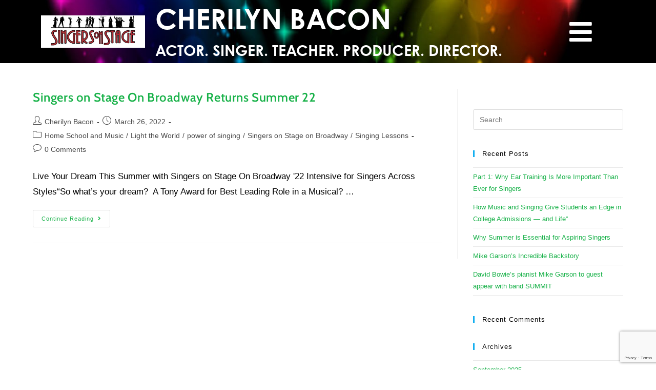

--- FILE ---
content_type: text/html; charset=utf-8
request_url: https://www.google.com/recaptcha/api2/anchor?ar=1&k=6Le-liIfAAAAAB_LLGn2UPS4HuR4cvt8MbjdU2vz&co=aHR0cHM6Ly9jaGVyaWx5bmJhY29uLmNvbTo0NDM.&hl=en&type=v3&v=7gg7H51Q-naNfhmCP3_R47ho&size=invisible&badge=bottomright&sa=Form&anchor-ms=20000&execute-ms=30000&cb=5xahzhoy1gt
body_size: 48212
content:
<!DOCTYPE HTML><html dir="ltr" lang="en"><head><meta http-equiv="Content-Type" content="text/html; charset=UTF-8">
<meta http-equiv="X-UA-Compatible" content="IE=edge">
<title>reCAPTCHA</title>
<style type="text/css">
/* cyrillic-ext */
@font-face {
  font-family: 'Roboto';
  font-style: normal;
  font-weight: 400;
  font-stretch: 100%;
  src: url(//fonts.gstatic.com/s/roboto/v48/KFO7CnqEu92Fr1ME7kSn66aGLdTylUAMa3GUBHMdazTgWw.woff2) format('woff2');
  unicode-range: U+0460-052F, U+1C80-1C8A, U+20B4, U+2DE0-2DFF, U+A640-A69F, U+FE2E-FE2F;
}
/* cyrillic */
@font-face {
  font-family: 'Roboto';
  font-style: normal;
  font-weight: 400;
  font-stretch: 100%;
  src: url(//fonts.gstatic.com/s/roboto/v48/KFO7CnqEu92Fr1ME7kSn66aGLdTylUAMa3iUBHMdazTgWw.woff2) format('woff2');
  unicode-range: U+0301, U+0400-045F, U+0490-0491, U+04B0-04B1, U+2116;
}
/* greek-ext */
@font-face {
  font-family: 'Roboto';
  font-style: normal;
  font-weight: 400;
  font-stretch: 100%;
  src: url(//fonts.gstatic.com/s/roboto/v48/KFO7CnqEu92Fr1ME7kSn66aGLdTylUAMa3CUBHMdazTgWw.woff2) format('woff2');
  unicode-range: U+1F00-1FFF;
}
/* greek */
@font-face {
  font-family: 'Roboto';
  font-style: normal;
  font-weight: 400;
  font-stretch: 100%;
  src: url(//fonts.gstatic.com/s/roboto/v48/KFO7CnqEu92Fr1ME7kSn66aGLdTylUAMa3-UBHMdazTgWw.woff2) format('woff2');
  unicode-range: U+0370-0377, U+037A-037F, U+0384-038A, U+038C, U+038E-03A1, U+03A3-03FF;
}
/* math */
@font-face {
  font-family: 'Roboto';
  font-style: normal;
  font-weight: 400;
  font-stretch: 100%;
  src: url(//fonts.gstatic.com/s/roboto/v48/KFO7CnqEu92Fr1ME7kSn66aGLdTylUAMawCUBHMdazTgWw.woff2) format('woff2');
  unicode-range: U+0302-0303, U+0305, U+0307-0308, U+0310, U+0312, U+0315, U+031A, U+0326-0327, U+032C, U+032F-0330, U+0332-0333, U+0338, U+033A, U+0346, U+034D, U+0391-03A1, U+03A3-03A9, U+03B1-03C9, U+03D1, U+03D5-03D6, U+03F0-03F1, U+03F4-03F5, U+2016-2017, U+2034-2038, U+203C, U+2040, U+2043, U+2047, U+2050, U+2057, U+205F, U+2070-2071, U+2074-208E, U+2090-209C, U+20D0-20DC, U+20E1, U+20E5-20EF, U+2100-2112, U+2114-2115, U+2117-2121, U+2123-214F, U+2190, U+2192, U+2194-21AE, U+21B0-21E5, U+21F1-21F2, U+21F4-2211, U+2213-2214, U+2216-22FF, U+2308-230B, U+2310, U+2319, U+231C-2321, U+2336-237A, U+237C, U+2395, U+239B-23B7, U+23D0, U+23DC-23E1, U+2474-2475, U+25AF, U+25B3, U+25B7, U+25BD, U+25C1, U+25CA, U+25CC, U+25FB, U+266D-266F, U+27C0-27FF, U+2900-2AFF, U+2B0E-2B11, U+2B30-2B4C, U+2BFE, U+3030, U+FF5B, U+FF5D, U+1D400-1D7FF, U+1EE00-1EEFF;
}
/* symbols */
@font-face {
  font-family: 'Roboto';
  font-style: normal;
  font-weight: 400;
  font-stretch: 100%;
  src: url(//fonts.gstatic.com/s/roboto/v48/KFO7CnqEu92Fr1ME7kSn66aGLdTylUAMaxKUBHMdazTgWw.woff2) format('woff2');
  unicode-range: U+0001-000C, U+000E-001F, U+007F-009F, U+20DD-20E0, U+20E2-20E4, U+2150-218F, U+2190, U+2192, U+2194-2199, U+21AF, U+21E6-21F0, U+21F3, U+2218-2219, U+2299, U+22C4-22C6, U+2300-243F, U+2440-244A, U+2460-24FF, U+25A0-27BF, U+2800-28FF, U+2921-2922, U+2981, U+29BF, U+29EB, U+2B00-2BFF, U+4DC0-4DFF, U+FFF9-FFFB, U+10140-1018E, U+10190-1019C, U+101A0, U+101D0-101FD, U+102E0-102FB, U+10E60-10E7E, U+1D2C0-1D2D3, U+1D2E0-1D37F, U+1F000-1F0FF, U+1F100-1F1AD, U+1F1E6-1F1FF, U+1F30D-1F30F, U+1F315, U+1F31C, U+1F31E, U+1F320-1F32C, U+1F336, U+1F378, U+1F37D, U+1F382, U+1F393-1F39F, U+1F3A7-1F3A8, U+1F3AC-1F3AF, U+1F3C2, U+1F3C4-1F3C6, U+1F3CA-1F3CE, U+1F3D4-1F3E0, U+1F3ED, U+1F3F1-1F3F3, U+1F3F5-1F3F7, U+1F408, U+1F415, U+1F41F, U+1F426, U+1F43F, U+1F441-1F442, U+1F444, U+1F446-1F449, U+1F44C-1F44E, U+1F453, U+1F46A, U+1F47D, U+1F4A3, U+1F4B0, U+1F4B3, U+1F4B9, U+1F4BB, U+1F4BF, U+1F4C8-1F4CB, U+1F4D6, U+1F4DA, U+1F4DF, U+1F4E3-1F4E6, U+1F4EA-1F4ED, U+1F4F7, U+1F4F9-1F4FB, U+1F4FD-1F4FE, U+1F503, U+1F507-1F50B, U+1F50D, U+1F512-1F513, U+1F53E-1F54A, U+1F54F-1F5FA, U+1F610, U+1F650-1F67F, U+1F687, U+1F68D, U+1F691, U+1F694, U+1F698, U+1F6AD, U+1F6B2, U+1F6B9-1F6BA, U+1F6BC, U+1F6C6-1F6CF, U+1F6D3-1F6D7, U+1F6E0-1F6EA, U+1F6F0-1F6F3, U+1F6F7-1F6FC, U+1F700-1F7FF, U+1F800-1F80B, U+1F810-1F847, U+1F850-1F859, U+1F860-1F887, U+1F890-1F8AD, U+1F8B0-1F8BB, U+1F8C0-1F8C1, U+1F900-1F90B, U+1F93B, U+1F946, U+1F984, U+1F996, U+1F9E9, U+1FA00-1FA6F, U+1FA70-1FA7C, U+1FA80-1FA89, U+1FA8F-1FAC6, U+1FACE-1FADC, U+1FADF-1FAE9, U+1FAF0-1FAF8, U+1FB00-1FBFF;
}
/* vietnamese */
@font-face {
  font-family: 'Roboto';
  font-style: normal;
  font-weight: 400;
  font-stretch: 100%;
  src: url(//fonts.gstatic.com/s/roboto/v48/KFO7CnqEu92Fr1ME7kSn66aGLdTylUAMa3OUBHMdazTgWw.woff2) format('woff2');
  unicode-range: U+0102-0103, U+0110-0111, U+0128-0129, U+0168-0169, U+01A0-01A1, U+01AF-01B0, U+0300-0301, U+0303-0304, U+0308-0309, U+0323, U+0329, U+1EA0-1EF9, U+20AB;
}
/* latin-ext */
@font-face {
  font-family: 'Roboto';
  font-style: normal;
  font-weight: 400;
  font-stretch: 100%;
  src: url(//fonts.gstatic.com/s/roboto/v48/KFO7CnqEu92Fr1ME7kSn66aGLdTylUAMa3KUBHMdazTgWw.woff2) format('woff2');
  unicode-range: U+0100-02BA, U+02BD-02C5, U+02C7-02CC, U+02CE-02D7, U+02DD-02FF, U+0304, U+0308, U+0329, U+1D00-1DBF, U+1E00-1E9F, U+1EF2-1EFF, U+2020, U+20A0-20AB, U+20AD-20C0, U+2113, U+2C60-2C7F, U+A720-A7FF;
}
/* latin */
@font-face {
  font-family: 'Roboto';
  font-style: normal;
  font-weight: 400;
  font-stretch: 100%;
  src: url(//fonts.gstatic.com/s/roboto/v48/KFO7CnqEu92Fr1ME7kSn66aGLdTylUAMa3yUBHMdazQ.woff2) format('woff2');
  unicode-range: U+0000-00FF, U+0131, U+0152-0153, U+02BB-02BC, U+02C6, U+02DA, U+02DC, U+0304, U+0308, U+0329, U+2000-206F, U+20AC, U+2122, U+2191, U+2193, U+2212, U+2215, U+FEFF, U+FFFD;
}
/* cyrillic-ext */
@font-face {
  font-family: 'Roboto';
  font-style: normal;
  font-weight: 500;
  font-stretch: 100%;
  src: url(//fonts.gstatic.com/s/roboto/v48/KFO7CnqEu92Fr1ME7kSn66aGLdTylUAMa3GUBHMdazTgWw.woff2) format('woff2');
  unicode-range: U+0460-052F, U+1C80-1C8A, U+20B4, U+2DE0-2DFF, U+A640-A69F, U+FE2E-FE2F;
}
/* cyrillic */
@font-face {
  font-family: 'Roboto';
  font-style: normal;
  font-weight: 500;
  font-stretch: 100%;
  src: url(//fonts.gstatic.com/s/roboto/v48/KFO7CnqEu92Fr1ME7kSn66aGLdTylUAMa3iUBHMdazTgWw.woff2) format('woff2');
  unicode-range: U+0301, U+0400-045F, U+0490-0491, U+04B0-04B1, U+2116;
}
/* greek-ext */
@font-face {
  font-family: 'Roboto';
  font-style: normal;
  font-weight: 500;
  font-stretch: 100%;
  src: url(//fonts.gstatic.com/s/roboto/v48/KFO7CnqEu92Fr1ME7kSn66aGLdTylUAMa3CUBHMdazTgWw.woff2) format('woff2');
  unicode-range: U+1F00-1FFF;
}
/* greek */
@font-face {
  font-family: 'Roboto';
  font-style: normal;
  font-weight: 500;
  font-stretch: 100%;
  src: url(//fonts.gstatic.com/s/roboto/v48/KFO7CnqEu92Fr1ME7kSn66aGLdTylUAMa3-UBHMdazTgWw.woff2) format('woff2');
  unicode-range: U+0370-0377, U+037A-037F, U+0384-038A, U+038C, U+038E-03A1, U+03A3-03FF;
}
/* math */
@font-face {
  font-family: 'Roboto';
  font-style: normal;
  font-weight: 500;
  font-stretch: 100%;
  src: url(//fonts.gstatic.com/s/roboto/v48/KFO7CnqEu92Fr1ME7kSn66aGLdTylUAMawCUBHMdazTgWw.woff2) format('woff2');
  unicode-range: U+0302-0303, U+0305, U+0307-0308, U+0310, U+0312, U+0315, U+031A, U+0326-0327, U+032C, U+032F-0330, U+0332-0333, U+0338, U+033A, U+0346, U+034D, U+0391-03A1, U+03A3-03A9, U+03B1-03C9, U+03D1, U+03D5-03D6, U+03F0-03F1, U+03F4-03F5, U+2016-2017, U+2034-2038, U+203C, U+2040, U+2043, U+2047, U+2050, U+2057, U+205F, U+2070-2071, U+2074-208E, U+2090-209C, U+20D0-20DC, U+20E1, U+20E5-20EF, U+2100-2112, U+2114-2115, U+2117-2121, U+2123-214F, U+2190, U+2192, U+2194-21AE, U+21B0-21E5, U+21F1-21F2, U+21F4-2211, U+2213-2214, U+2216-22FF, U+2308-230B, U+2310, U+2319, U+231C-2321, U+2336-237A, U+237C, U+2395, U+239B-23B7, U+23D0, U+23DC-23E1, U+2474-2475, U+25AF, U+25B3, U+25B7, U+25BD, U+25C1, U+25CA, U+25CC, U+25FB, U+266D-266F, U+27C0-27FF, U+2900-2AFF, U+2B0E-2B11, U+2B30-2B4C, U+2BFE, U+3030, U+FF5B, U+FF5D, U+1D400-1D7FF, U+1EE00-1EEFF;
}
/* symbols */
@font-face {
  font-family: 'Roboto';
  font-style: normal;
  font-weight: 500;
  font-stretch: 100%;
  src: url(//fonts.gstatic.com/s/roboto/v48/KFO7CnqEu92Fr1ME7kSn66aGLdTylUAMaxKUBHMdazTgWw.woff2) format('woff2');
  unicode-range: U+0001-000C, U+000E-001F, U+007F-009F, U+20DD-20E0, U+20E2-20E4, U+2150-218F, U+2190, U+2192, U+2194-2199, U+21AF, U+21E6-21F0, U+21F3, U+2218-2219, U+2299, U+22C4-22C6, U+2300-243F, U+2440-244A, U+2460-24FF, U+25A0-27BF, U+2800-28FF, U+2921-2922, U+2981, U+29BF, U+29EB, U+2B00-2BFF, U+4DC0-4DFF, U+FFF9-FFFB, U+10140-1018E, U+10190-1019C, U+101A0, U+101D0-101FD, U+102E0-102FB, U+10E60-10E7E, U+1D2C0-1D2D3, U+1D2E0-1D37F, U+1F000-1F0FF, U+1F100-1F1AD, U+1F1E6-1F1FF, U+1F30D-1F30F, U+1F315, U+1F31C, U+1F31E, U+1F320-1F32C, U+1F336, U+1F378, U+1F37D, U+1F382, U+1F393-1F39F, U+1F3A7-1F3A8, U+1F3AC-1F3AF, U+1F3C2, U+1F3C4-1F3C6, U+1F3CA-1F3CE, U+1F3D4-1F3E0, U+1F3ED, U+1F3F1-1F3F3, U+1F3F5-1F3F7, U+1F408, U+1F415, U+1F41F, U+1F426, U+1F43F, U+1F441-1F442, U+1F444, U+1F446-1F449, U+1F44C-1F44E, U+1F453, U+1F46A, U+1F47D, U+1F4A3, U+1F4B0, U+1F4B3, U+1F4B9, U+1F4BB, U+1F4BF, U+1F4C8-1F4CB, U+1F4D6, U+1F4DA, U+1F4DF, U+1F4E3-1F4E6, U+1F4EA-1F4ED, U+1F4F7, U+1F4F9-1F4FB, U+1F4FD-1F4FE, U+1F503, U+1F507-1F50B, U+1F50D, U+1F512-1F513, U+1F53E-1F54A, U+1F54F-1F5FA, U+1F610, U+1F650-1F67F, U+1F687, U+1F68D, U+1F691, U+1F694, U+1F698, U+1F6AD, U+1F6B2, U+1F6B9-1F6BA, U+1F6BC, U+1F6C6-1F6CF, U+1F6D3-1F6D7, U+1F6E0-1F6EA, U+1F6F0-1F6F3, U+1F6F7-1F6FC, U+1F700-1F7FF, U+1F800-1F80B, U+1F810-1F847, U+1F850-1F859, U+1F860-1F887, U+1F890-1F8AD, U+1F8B0-1F8BB, U+1F8C0-1F8C1, U+1F900-1F90B, U+1F93B, U+1F946, U+1F984, U+1F996, U+1F9E9, U+1FA00-1FA6F, U+1FA70-1FA7C, U+1FA80-1FA89, U+1FA8F-1FAC6, U+1FACE-1FADC, U+1FADF-1FAE9, U+1FAF0-1FAF8, U+1FB00-1FBFF;
}
/* vietnamese */
@font-face {
  font-family: 'Roboto';
  font-style: normal;
  font-weight: 500;
  font-stretch: 100%;
  src: url(//fonts.gstatic.com/s/roboto/v48/KFO7CnqEu92Fr1ME7kSn66aGLdTylUAMa3OUBHMdazTgWw.woff2) format('woff2');
  unicode-range: U+0102-0103, U+0110-0111, U+0128-0129, U+0168-0169, U+01A0-01A1, U+01AF-01B0, U+0300-0301, U+0303-0304, U+0308-0309, U+0323, U+0329, U+1EA0-1EF9, U+20AB;
}
/* latin-ext */
@font-face {
  font-family: 'Roboto';
  font-style: normal;
  font-weight: 500;
  font-stretch: 100%;
  src: url(//fonts.gstatic.com/s/roboto/v48/KFO7CnqEu92Fr1ME7kSn66aGLdTylUAMa3KUBHMdazTgWw.woff2) format('woff2');
  unicode-range: U+0100-02BA, U+02BD-02C5, U+02C7-02CC, U+02CE-02D7, U+02DD-02FF, U+0304, U+0308, U+0329, U+1D00-1DBF, U+1E00-1E9F, U+1EF2-1EFF, U+2020, U+20A0-20AB, U+20AD-20C0, U+2113, U+2C60-2C7F, U+A720-A7FF;
}
/* latin */
@font-face {
  font-family: 'Roboto';
  font-style: normal;
  font-weight: 500;
  font-stretch: 100%;
  src: url(//fonts.gstatic.com/s/roboto/v48/KFO7CnqEu92Fr1ME7kSn66aGLdTylUAMa3yUBHMdazQ.woff2) format('woff2');
  unicode-range: U+0000-00FF, U+0131, U+0152-0153, U+02BB-02BC, U+02C6, U+02DA, U+02DC, U+0304, U+0308, U+0329, U+2000-206F, U+20AC, U+2122, U+2191, U+2193, U+2212, U+2215, U+FEFF, U+FFFD;
}
/* cyrillic-ext */
@font-face {
  font-family: 'Roboto';
  font-style: normal;
  font-weight: 900;
  font-stretch: 100%;
  src: url(//fonts.gstatic.com/s/roboto/v48/KFO7CnqEu92Fr1ME7kSn66aGLdTylUAMa3GUBHMdazTgWw.woff2) format('woff2');
  unicode-range: U+0460-052F, U+1C80-1C8A, U+20B4, U+2DE0-2DFF, U+A640-A69F, U+FE2E-FE2F;
}
/* cyrillic */
@font-face {
  font-family: 'Roboto';
  font-style: normal;
  font-weight: 900;
  font-stretch: 100%;
  src: url(//fonts.gstatic.com/s/roboto/v48/KFO7CnqEu92Fr1ME7kSn66aGLdTylUAMa3iUBHMdazTgWw.woff2) format('woff2');
  unicode-range: U+0301, U+0400-045F, U+0490-0491, U+04B0-04B1, U+2116;
}
/* greek-ext */
@font-face {
  font-family: 'Roboto';
  font-style: normal;
  font-weight: 900;
  font-stretch: 100%;
  src: url(//fonts.gstatic.com/s/roboto/v48/KFO7CnqEu92Fr1ME7kSn66aGLdTylUAMa3CUBHMdazTgWw.woff2) format('woff2');
  unicode-range: U+1F00-1FFF;
}
/* greek */
@font-face {
  font-family: 'Roboto';
  font-style: normal;
  font-weight: 900;
  font-stretch: 100%;
  src: url(//fonts.gstatic.com/s/roboto/v48/KFO7CnqEu92Fr1ME7kSn66aGLdTylUAMa3-UBHMdazTgWw.woff2) format('woff2');
  unicode-range: U+0370-0377, U+037A-037F, U+0384-038A, U+038C, U+038E-03A1, U+03A3-03FF;
}
/* math */
@font-face {
  font-family: 'Roboto';
  font-style: normal;
  font-weight: 900;
  font-stretch: 100%;
  src: url(//fonts.gstatic.com/s/roboto/v48/KFO7CnqEu92Fr1ME7kSn66aGLdTylUAMawCUBHMdazTgWw.woff2) format('woff2');
  unicode-range: U+0302-0303, U+0305, U+0307-0308, U+0310, U+0312, U+0315, U+031A, U+0326-0327, U+032C, U+032F-0330, U+0332-0333, U+0338, U+033A, U+0346, U+034D, U+0391-03A1, U+03A3-03A9, U+03B1-03C9, U+03D1, U+03D5-03D6, U+03F0-03F1, U+03F4-03F5, U+2016-2017, U+2034-2038, U+203C, U+2040, U+2043, U+2047, U+2050, U+2057, U+205F, U+2070-2071, U+2074-208E, U+2090-209C, U+20D0-20DC, U+20E1, U+20E5-20EF, U+2100-2112, U+2114-2115, U+2117-2121, U+2123-214F, U+2190, U+2192, U+2194-21AE, U+21B0-21E5, U+21F1-21F2, U+21F4-2211, U+2213-2214, U+2216-22FF, U+2308-230B, U+2310, U+2319, U+231C-2321, U+2336-237A, U+237C, U+2395, U+239B-23B7, U+23D0, U+23DC-23E1, U+2474-2475, U+25AF, U+25B3, U+25B7, U+25BD, U+25C1, U+25CA, U+25CC, U+25FB, U+266D-266F, U+27C0-27FF, U+2900-2AFF, U+2B0E-2B11, U+2B30-2B4C, U+2BFE, U+3030, U+FF5B, U+FF5D, U+1D400-1D7FF, U+1EE00-1EEFF;
}
/* symbols */
@font-face {
  font-family: 'Roboto';
  font-style: normal;
  font-weight: 900;
  font-stretch: 100%;
  src: url(//fonts.gstatic.com/s/roboto/v48/KFO7CnqEu92Fr1ME7kSn66aGLdTylUAMaxKUBHMdazTgWw.woff2) format('woff2');
  unicode-range: U+0001-000C, U+000E-001F, U+007F-009F, U+20DD-20E0, U+20E2-20E4, U+2150-218F, U+2190, U+2192, U+2194-2199, U+21AF, U+21E6-21F0, U+21F3, U+2218-2219, U+2299, U+22C4-22C6, U+2300-243F, U+2440-244A, U+2460-24FF, U+25A0-27BF, U+2800-28FF, U+2921-2922, U+2981, U+29BF, U+29EB, U+2B00-2BFF, U+4DC0-4DFF, U+FFF9-FFFB, U+10140-1018E, U+10190-1019C, U+101A0, U+101D0-101FD, U+102E0-102FB, U+10E60-10E7E, U+1D2C0-1D2D3, U+1D2E0-1D37F, U+1F000-1F0FF, U+1F100-1F1AD, U+1F1E6-1F1FF, U+1F30D-1F30F, U+1F315, U+1F31C, U+1F31E, U+1F320-1F32C, U+1F336, U+1F378, U+1F37D, U+1F382, U+1F393-1F39F, U+1F3A7-1F3A8, U+1F3AC-1F3AF, U+1F3C2, U+1F3C4-1F3C6, U+1F3CA-1F3CE, U+1F3D4-1F3E0, U+1F3ED, U+1F3F1-1F3F3, U+1F3F5-1F3F7, U+1F408, U+1F415, U+1F41F, U+1F426, U+1F43F, U+1F441-1F442, U+1F444, U+1F446-1F449, U+1F44C-1F44E, U+1F453, U+1F46A, U+1F47D, U+1F4A3, U+1F4B0, U+1F4B3, U+1F4B9, U+1F4BB, U+1F4BF, U+1F4C8-1F4CB, U+1F4D6, U+1F4DA, U+1F4DF, U+1F4E3-1F4E6, U+1F4EA-1F4ED, U+1F4F7, U+1F4F9-1F4FB, U+1F4FD-1F4FE, U+1F503, U+1F507-1F50B, U+1F50D, U+1F512-1F513, U+1F53E-1F54A, U+1F54F-1F5FA, U+1F610, U+1F650-1F67F, U+1F687, U+1F68D, U+1F691, U+1F694, U+1F698, U+1F6AD, U+1F6B2, U+1F6B9-1F6BA, U+1F6BC, U+1F6C6-1F6CF, U+1F6D3-1F6D7, U+1F6E0-1F6EA, U+1F6F0-1F6F3, U+1F6F7-1F6FC, U+1F700-1F7FF, U+1F800-1F80B, U+1F810-1F847, U+1F850-1F859, U+1F860-1F887, U+1F890-1F8AD, U+1F8B0-1F8BB, U+1F8C0-1F8C1, U+1F900-1F90B, U+1F93B, U+1F946, U+1F984, U+1F996, U+1F9E9, U+1FA00-1FA6F, U+1FA70-1FA7C, U+1FA80-1FA89, U+1FA8F-1FAC6, U+1FACE-1FADC, U+1FADF-1FAE9, U+1FAF0-1FAF8, U+1FB00-1FBFF;
}
/* vietnamese */
@font-face {
  font-family: 'Roboto';
  font-style: normal;
  font-weight: 900;
  font-stretch: 100%;
  src: url(//fonts.gstatic.com/s/roboto/v48/KFO7CnqEu92Fr1ME7kSn66aGLdTylUAMa3OUBHMdazTgWw.woff2) format('woff2');
  unicode-range: U+0102-0103, U+0110-0111, U+0128-0129, U+0168-0169, U+01A0-01A1, U+01AF-01B0, U+0300-0301, U+0303-0304, U+0308-0309, U+0323, U+0329, U+1EA0-1EF9, U+20AB;
}
/* latin-ext */
@font-face {
  font-family: 'Roboto';
  font-style: normal;
  font-weight: 900;
  font-stretch: 100%;
  src: url(//fonts.gstatic.com/s/roboto/v48/KFO7CnqEu92Fr1ME7kSn66aGLdTylUAMa3KUBHMdazTgWw.woff2) format('woff2');
  unicode-range: U+0100-02BA, U+02BD-02C5, U+02C7-02CC, U+02CE-02D7, U+02DD-02FF, U+0304, U+0308, U+0329, U+1D00-1DBF, U+1E00-1E9F, U+1EF2-1EFF, U+2020, U+20A0-20AB, U+20AD-20C0, U+2113, U+2C60-2C7F, U+A720-A7FF;
}
/* latin */
@font-face {
  font-family: 'Roboto';
  font-style: normal;
  font-weight: 900;
  font-stretch: 100%;
  src: url(//fonts.gstatic.com/s/roboto/v48/KFO7CnqEu92Fr1ME7kSn66aGLdTylUAMa3yUBHMdazQ.woff2) format('woff2');
  unicode-range: U+0000-00FF, U+0131, U+0152-0153, U+02BB-02BC, U+02C6, U+02DA, U+02DC, U+0304, U+0308, U+0329, U+2000-206F, U+20AC, U+2122, U+2191, U+2193, U+2212, U+2215, U+FEFF, U+FFFD;
}

</style>
<link rel="stylesheet" type="text/css" href="https://www.gstatic.com/recaptcha/releases/7gg7H51Q-naNfhmCP3_R47ho/styles__ltr.css">
<script nonce="u-Gtlx8eAO2EUMa-O3UxUg" type="text/javascript">window['__recaptcha_api'] = 'https://www.google.com/recaptcha/api2/';</script>
<script type="text/javascript" src="https://www.gstatic.com/recaptcha/releases/7gg7H51Q-naNfhmCP3_R47ho/recaptcha__en.js" nonce="u-Gtlx8eAO2EUMa-O3UxUg">
      
    </script></head>
<body><div id="rc-anchor-alert" class="rc-anchor-alert"></div>
<input type="hidden" id="recaptcha-token" value="[base64]">
<script type="text/javascript" nonce="u-Gtlx8eAO2EUMa-O3UxUg">
      recaptcha.anchor.Main.init("[\x22ainput\x22,[\x22bgdata\x22,\x22\x22,\[base64]/[base64]/[base64]/[base64]/[base64]/[base64]/[base64]/[base64]/[base64]/[base64]\\u003d\x22,\[base64]\\u003d\x22,\x22woo/w70uBFhqAC5tXVxQw6h1wpzCpcKMwpbCqCrDvsKow63DuVF9w55nw7Nuw53DnDTDn8KEw6/CrMOww6zChSklQ8KCfMKFw5FaecKnwrXDtsO3JsOvRcKdwrrCjUMdw69cw4/[base64]/wrzDlyU5cSB+wrvDm8ORwqhSw7TDnnLCmRbDilIMwrDCu2zDiQTCi3kuw5UaB2dAwqDDog/CvcOjw6DCuDDDhsOoNMOyEsKBw40ccUcrw7lhwpEsVRzDh3fCk1/DqBvCriDCqMKlNMOIw6YCwo7DnnPDscKiwr1JwqXDvsOcN3xWAMOKMcKewpcLwq4Pw5Y0HVXDgyDDvMOSUAjCi8OgbWxiw6VjS8Knw7Anw51lZEQpw7zDhx7Dsy3Do8OVIMOPHWjDuQ18VMK5w6LDiMOjwpbClitmBBDDuWDCqMO2w4/DgBzChyPCgMKkVibDoGPDqUDDmQDDtF7DrMK/[base64]/wrFpZUXCgsKYwqjDkWnDg33DtHpqw6fCrMKOPMOaV8Kaf13DpMOoWsOXwq3Cui7CuT9hwpbCrsKcw7bCm3PDiTvDssOAG8KmG1JICMKRw5XDkcK8wospw4jDgcKkIcOsw5hVwq8nWSDDjcKGw7gcdQZFwqRwDwXCuwTCrC/Cixdew5E7fMKpwo/DmBJkwo9kLU7DtC/Cp8KrDnluw4g7fMKZwrUcYsKzw6U+Ow7CmmTDrCJNwoHDrMO5w6cHw6FfAinDl8Otw7nDnQMKwrrCknDDvcKwC3dww7ZZCcKXw4xdBMOoWcO1ZsKdwpzCkcKcwpkyE8K1w7MAJz3CmS0TJljDiTF9U8K3KMOyFAQdw61zwpXDhcOOQ8OZw7zDt8OCBcOhIcOOecKTwo/[base64]/O8KHGcOuBAPDh8KrwrZxL23DkVJKw4gbwojDmSwsw4JhHGlMRh7CuSpIWMKFIsKkwrBtUsOkw6bCvMO7woQyHgfCp8KUw7HDqsK3RcKECg1hK2oBwqtDw5c3w6dwwpzCphHCvsKzw742wrRYIcOIEyHCuDBewprCucOgwo/CoX/CmB8wdsKucsKsIsO4OMKTWRLCsxkNKGsJe3nDsiNWwpDCsMKwQMK5w60FZcOBGMKgDMKAdQhsQCNONzfCsHMNwr1sw5zDgF9ETMKsw5DDosKVFcKvwo9uBUspbcOhwonCvw/DsivClsOGak1DwooXwoB1XcKxdxbCpsKKw7HCkwXCj0Z2w6/Du1vDrQbCoxxTwpPCtcOmwqsgw5oFa8KibWPCkcObTsKyw47DizUAw57Ds8KeDAcfW8O2IkI4ZsO4SGXDscKSw53Dn0VAGQUow7zCrMO/w4xWwpfDiHzCvwhKw5bCmCVlwpoqYBcFYGHCjcKZw6zCg8Kbw5QKMQPCgw5WwrpPAMKnfMKTwqrCvDISSgLCnUjDpFc8w4MLw4/DnQleQklxO8Kuw5Rqw7NUwoc+w4HDlSfCjQXCosKUwonDiz4KQMKowrvDtDwiasOIw6DDoMK7w6TDhF3Cl3V4R8OjJsKJNcKnw4jDucK6Iz91wrTClsOpUHYNHMK7HgfCiEoxwqhlcV9MdsOHVW/DpmvCqsOCNcOwZA7Cp3wgRcKjVMK2w77CiAB1Q8OEwrTCu8KEw5LDtAN1w5dSCMOMw7E3DkPDvTtuNUdtw7smwoYxZsOSGRlWQcKlW3LDo24kesOSw7UCw6jCkcOoTMKyw4LDtcKQwohqNRvCsMK4wq7CjFzCkF0uwrY8w4JHw5HDiHzCisOkHsK0w7Q/C8KOccK+wqVYRsOXwrJlwq3DicO4w73DrHPCvWs9a8OxwrFnKADCusOML8K2dcOqbhs8BHrCs8O8dzwQYsOOTsKQw4psE13DpmFMOzt0wo4Hw6I/B8KcfsOLw4bCti/[base64]/[base64]/DscKAGwDDisKpw4hUAcK1w77CrMKOw4JOGCnCjsKPSCAfVk/DssOFw57ChMKYWVIwWMOrG8OHwrMFwo0TXF3DrMOxwpkVwpbDkU3CqGLCt8KhcsKrfTNjGcKawqp8wrzDkhLDj8OoOsO/[base64]/wphFTTU/[base64]/[base64]/wpEPWmHCvAXDmjZfwp3CpUwhw5DDsMKUD8O0RsKQBQnClTfCicOZBcKIwqpXw57DssKTwrnDqxRrQMONAETCpV/CuWXCrnfDj1ohwo89FcKgw5zDn8OuwoVJY1LCpl1aFmnDisO7ZMKeUx17w78bcMOPc8OrwrTCnsOkCw7Dl8O/wojDqyFuwr/CocOGSMOCV8KcHBXCgsOIRcOOXwo/w6Uww7HCt8OBIcOcFsOiwoTDpQvDnVIZwqPChUXDkCNPw4nClQ5TwqVkcD9Aw74Bw6cKCB7DtErCocKzw63Dp23CjsO/aMOgCBRHKsKnB8O5wqnDrXHCpcOTJ8KoNyXClsK1wpvDpcKSAg/[base64]/DiTlqbyEDZMKaYCEycw3Cu8KKZ1gGU8OADcOuwqYCw6kRa8KEalQVwqfCqsOzLzvDncKvAsKRw4d4wrsXXi1ewojCsErCohtvw5Zkw6gzM8ONwrJiUwLCvcK3Ym4yw7jCssKrw5TDjcOywozDm1vDkjTClE3DgUDClcK3fEjChnB2KMKUw5kkw4jClhjDpsOMHiXDoG/DtMKvasKsFMOYwovCuwp9w4cSwrQ2MMKGwqxvwrHDuVbDpsK0MGzCs1onZ8OeTkfDjAw4F2NcY8KRwqzCoMKjw7cnL0fCsMKDYRsTw5cwHUDDgVrCh8K/fsKgXsOBe8Kkw5HCuzTDql/Ck8Klw4lrwotyFsKHwobCkVzDiWLDvgjDoxDDtHfDgx/[base64]/[base64]/CpsOaQGfDoydkJMO8w6Q3LlEFATYnw59rw70HNmECwrbDpsOXWH7DsQAmVsODSEPDuMOrWsOxwp4LOlbDqMK9ImvDpsKBO0Y+XMKZRMOfEcKUw5/DvsOHw49aVsOxLMO0w6woM2jDtcKMdlLCqQ8Swrsxw6hbGGLDnRpXwrM3RyzCnQ/ChcOywosbw5d8GMKdL8KUUcKzMMOew4LDssO6w5rCvz00w5c6dXxoVw8bB8KUYsKBBMK/Y8O+diofwpw1wr/CtcKtNsOyIMOowp1GQ8OLwqs7wpjCi8OEwqEIw6AxwrXDjzU+W2nDp8OTZcKqwpHCr8KMP8KeX8ORIkLDh8Oow5DCrDgnwr7Di8KMaMKZwogUW8OEw7fCp39DZmxOw7MfED3DqEVqw6/Dk8O4wp0uwpzDu8OAwo3CsMKtE3bCqkjCuAHDocKKw4FfZMK0fsKiw61FYQ3CmEvCpnJywpB/GDTCscK+w4DDkzJ8GT9hwoxHwqxWwr58HQvDhxvDo1VGw7Vyw5krwpBPwonDoijCgcOzwrrCpMKOdTAmwo3DrQ/[base64]/CoyYjNRjCi8OGw40Vwpt+YcK8w7PDusKswoDDisKfwrrCi8KzAMOkw4jCgzvCvsOSwqYocMK1Lg9lw7/Cj8Orw6rDmRrDvmILw57DpHozw4Nvw6TCs8OjEQ/CusOJw7ILwpzCo0kaWzLCtmvDrsKxw5vCr8KjC8KwwqR9EsOFw63CjMKtHhXDkXPDqWxUwrfDoALCoMKSWj9HOhrCjMKBdsKWLFvChxTCjMKywpYXw7nDtQvDhWZswrLDv2TCsAbDhsOmeMKqwqPDnnM9IGPDpGgMA8OPUMOnf0Q0LU3DuFE/bkLCkRN+w6B8wq/Ck8OtOMKowo/DmMO4wozCuiVVLcKGG3HCj18Vw6DCqcKALFUbbsKmwoIdw6V1KHTDocOuc8KjTh3Cg2jDm8OGw4ISMSo+enIxw6p8wqcrwofDn8K4wp7CjxPCgFwObMK/w64cBCDDoMOQwrBEBytlwppVLcKVWgbDpQQpwoLDkyvDozQeQFMlIBDDkjo8wpXDmcOJLyh+PMK7woRlbMKDw4fDkGMQElc8XsKTQ8KqwrHDrcOVwpUAw5vDig/[base64]/DsVJ6MmtYJksBwoEJw5zCjnPCpMOlwoHCvV8Xw73DvkEPw5DCiSs8EBnCt3rDmsO5w7spwp3Cv8Omw7/Cv8Kkw6N/HnQUI8K/IHsqw5jCj8OIMMKUesOSG8K9w4zCpDMDHsOhc8OuwqRmw5/CgBXDpxTCp8KAw67CrFZzZ8KmOkIoAwHCsMOjwqEEw7XDi8KoLH3CuhIBE8KSw6JTw5obw7VUwo3DosOBZAvDncK8wqjClmfCj8OjZcOTwrxIw5bDunHCusK/N8KVWHtpCcKAwqfDlEBUQcK2OMKWwrt6GsO/Hj1nNsO3IcOCwpLCgRJqCG5Rw5nDhsKnb3LCpsORw6TCqRzCgyHCkhPCsiJpwqLCk8KewoTDjwcVVzB3wrwrVcKBw7xRwpbDmxTDn1HDk3tvbwnCjsKEw6HDpsOkdCvDnVjCmD/DiQzCjMK+asO8FsOVwqpzFsKkw6B0d8KvwoofdMOlw6JMYzBVSWbCusORQwTClgXDtG/CnCHDo0o/F8K6ORELwp/DucOzw4RhwrIOKcO/XzXDhCDCjcKaw7FjX0bDjcOOwqokUcOfwpLDrsKZYMONwrjClAMvwojDpX94LsOaw5PCn8KQEcKRNsOPw6ZeYMKlw7Bae8O+wpPDvT/Dm8KiIVzCmMKZWsO9PcO3w5XDucOxQAnDicOFwrLCgsOyfMOhwqvDjsOkw7UrwpExIzUaw4lkR0B0difDgHHDrsOdMcK9XMOzw7sVCsOnN8KMw6YgwrjDlsKWw5rDtADDi8OrUMK2TG5NQT3DmMOVWsOkw53DjMKswqp6w6vDpT4WHWrCsSwSY3gSOHBAw7VkGMK/w481BVnCljvDrcOvwqtSwrJAMMKoNW/Dp1Q0UsKgI0BAw4nDtMOGU8OPBHNGw4QvE1/CmsOTewXDmTRpwpPCp8KHw5kZw53DmMK7a8OJclDDi0DCvsOqwqzCmEocwojDlsOswoTDhGd7wpt+w7l2RsOhI8OzwoDDsk4Ww48RwrrCtgx0wqTCjsKSXQbCvMOQPcO/[base64]/LMOVUWLCnD9ew7oiw6bDokpOwqxoIsOJeF/ClQnCk1QJPQh9w6RpwpbClRInwqYewrhDWxTCgsOqMMO1wpXCjmIkSztMIETDhcO2w4nClMKBw7ZQP8Oda38uwo3DtisjwprDhcKoSjbDmMKsw5EWGgbDsxB5w50AwqDCslkYd8OxQGJlw78CDsOZwqgIwphLXcO1WcONw4R8IDLDomPCl8KKFMKHE8KWOcKbw4/CiMKvwrQiwpnDmREUw7/Dqj/[base64]/CjiXCtMKXwogRwpcwBMO+Hzc9wofDpzXDvUbDuQTCog3CpcOFc2pmwoFZw6HCnyPDicOGw50Hw482PMOOw47Cj8K6wp/DvDRuwp3Ct8OrMC9GwprCrDoPT1opwoXCiXIITWDDjBzDgTDCpcOHw7TDkE/DliDDmMKSDwpbwrPCo8OMwoDDtsOMV8KZwpE7EiHDnjEywo7DpFIgTsKwQ8K9TlnCusOkFcOYXMKVw557w5jCpX3CjcKNTcKcWsOkwqAXD8Oow7RVw4bDrsOGVU8QcsKGw7FGWsKvWF3Dv8OxwpgKY8OFw6XCmR7DrCVhwrw2wodRdMKKWMKKOi/DoXY/[base64]/CvMK8BMKww44Pw67DuMO7FMOZNT4JDcK8XwpuXsOnNsK1fsOzMcOXwobDqXbDkMKpw5vChQnDuSVafAHCowMvw512w4MCwoXCjSLDqzbDv8KSIsOlwqtNwpDCqsK4w53DqW9FcsKTIMKgw7fDpcOkJxlwEVrCjmkFwp3Dokdjw7DCumnCuWdNw4c1Fh/CjMO8wooGw4XDgnF9JMKpCMKmDsKYTl5QK8KFLcO0w6A/BSTClEzDiMKNQW0aIgUMw50FfMKbwqV4w4DCj0F/[base64]/[base64]/w77DpsKFVcOEwqFfacKmwoBcw5bCtMOawo5aPMK5dsO2ccK3woF9w5Z1wolTw4bCogMuw4TCgsKrw4pdDMKyICbCqcKIdATCsF/DmcK4wrHDvRt2w4PCt8OgYcOVSMOhwpUAZX9cw5nDmMOpwr4zam/DosOWwo7Cl0QQw73DpcOTbU/DuMKdVWnCh8Opa2PCq3IVwrnCvw7DizZlw709O8O4JxskwqvCqsOLwpPDhcKQw4vDtXkSP8KYwo7CpMKcMBQkw5nDt2hWw4fDnkN/w5nDmcOBL2HDgzDCr8KXJGV2w4vCvcKww5kjwo/Ch8OWwo9Yw4/CvcK/B2hfUSJRFcKkw6jCtFQyw7wUElrDt8OqVcO1EcO1eSxpwoXDsTVBw7bCrW3DqMOmw58cTsOFw7NaS8K4ZcKRw6IFw67DkMKTVjXCgsKaw7/DucOkwq/[base64]/w7DDgMKww5fCvDLCkBcrDMKDwrFVVcKuF8KKVBdXRTZfw77DrMOubVEtScODwoMOwpAcw4kJHhJ2QmIwMMOTcsO3wpjCi8Kgw4/CtmfDm8OCGsK6XMKJHsK0wpHCmcKTw7vCnCvClj96MFFydg/Dm8OHYcO/B8KlH8KTwoIUG2RkdGfDmwLCqAlNwoLDmFtBe8KIwp3DpMKPwpgrw7VowpzDl8K5wpHCt8OrEcK8w7/DkcOowrApOXLDisO1w6vDpcOYd2DDicKDw4bDrsORLFPDuxh/w7RXLMKsw6PCgyxuw40YdcOgWUEiUldlwqfDmUArLMOJc8KWIW0+W1RNacOjw6rCo8OiasKuIHFzASfDvzksKiLCncOHwo/Cv0DDpXzDtsKJwrXCqj/CmgPCocOQNcKVNcKYwprCh8OVIMKNWsOYwobChDXCilTCl1sdw6LCqMODMCJgwqrDtz59wrsFw6lgwo18DmstwqlXw7BHC3ltSUzDqlLDqcO0JxFHwq0raCnCgi0gQsK8RMOuw4rDvXHCtsKIw7fDnMONeMOVGQjCgHE8wq7DvEDDlsOGw6shwo/DtcKRFyjDiCQfwqLDrxBmXTTDsMO0w5pfw6HDi0dIecKZwrlzwr3ChsKzw67Dsn4Jw5HCpsK/[base64]/FlXCpcOBS8OTwokewrxdw4IOBQgfw4lcw5NSMcO/PFpowrDDvcOcw7LDn8KfMCDDvC3CtznDtwPDoMK4AsO4bgnDhcO7LcK5w5xEEy7Ds1TDiSPCizFAwrfCjAgOwobCmMKAwrZpwrt4NEHDhMOKwoEuMisDbcKEwo/DlMKOCsOgMMKTwq4cGMOQwpTDtsKGSDR0w5PDqgEcbA9cw4PCmsOXPMO0bTHCqHhlwqRuO0/CqcOSw41HVghDCcOxw442fsKFAMKtwrNIw5RxSzjChlR2wqTChcOmNEc9w6BkwqR0S8OiwqDCum7DmcObYsOCworCjjNnNgXDo8KywrXCq0nDsWsAw7tgF0/CgsOrwr49Q8OwA8OpEAQQw73CnElOwr54YSrDmMOOLzVTwpdXwpvCoMO/[base64]/Ch8OCw53DqsOTwqExw4AJKzIJw5MmeQt8wpjDtcOWFMK3w7/Co8KMw6sIPcK6PhVaw60fGsKXw6sSw6BsXsKww451w4ABwqnCncO6Dy7CgS3Cm8OPwqXDj1VIX8O+w67DsioNM3fDhm0Qw64/[base64]/ClMOHAcK1LcOZw4/CrMK+w5/Dvk89w4jDk8OKZw1fFcKZBWfDni/[base64]/[base64]/DjX/DrcOeSHHCnsOwwqJqwq0bwrg4w5fCkwldYMKwZsKawocewohmGcOcEjMQcybCpybDtsKLw6TDpTkGw4jDsmDCgMK4KmjDlMOjccKiwo4qLWbDulpLEBTDucOJfsKOwrAjwqIPJgdgwozCjsKROcOewqFkw4/Dt8KfaMOTCyokwot/d8KVwqLDmgnCvMOjfMODC3vDuUlJK8ONwr8tw7zDmcO3JHtEb15jwqJ0wp5wH8Kvw68ywonDhm8FwoDCjHt6wojCjCF1SsO/w57DvsKtw7zDnDMONVrCqMKbYApsIcKbeBTDiCjCvsOGXELCgRYbH2rDsRXClMO7woLCgMOYKk/DjT1Twr3CphUcwo7Cr8KVwo1nwqHCoSBXXTbDi8O5w619LMOqwoTDu3zDrcO2XRDCi2thwrjCosKnwocKwpMBYMKHPTxzUMKjwo03SMO/TcOVwoTCqcOGw4vDnCwVGsKPNMOmVhrCr35vwpwJwo4gX8OJwqXCpCbCrWJ4acKNUcKbwo4+O0tGKAkoVcKawrvCqSPDlMOzwqPCkgpYAnJhGiV5w7hQw6DDm3QqwpHDv0/DtWnDmcO+XsOiJcKNwrtMYCHDhMK2Jm7DhsOSwrPDoRbDiXFKwqnCvgc3woDDrjjDqMOQw4BowpbDkMKaw6Zkwp0CwodGw7BzC8KUEMOUGGnDusKkHXgWWcKBw7Qvw4vDrVjCqxJcw7rCucORwppAHMK5BVDDn8ORG8O6dSDCqFrDk8ORczh1CBbDucODQXfCt8Oywp/Dtg/[base64]/DmsKEPsOvSsODXXg0w6pXdMOOTD8ewpZSw6JCw4jCusO7w4AJQB3CucKVw6DDh1l+ClBfd8KEHGfDmMKgwpBAccKidxwyCMOqesO4wq8HGEoxXsO6elLDi1nCnsK6w57DisO/[base64]/[base64]/DmsOrVgfCnU/[base64]/YGbCpnNfF0rDtEhQURkTYcO7wrUlZsKOdcKuYcO1w6gnY8KawqYSFsKUcsKCf1Mbw4zCt8KtT8O2UCEza8OCQ8O7wqDCkzg0SCdKw6FCwpHCg8Kaw4k6SMOuCcOFw6AVw4DCisOIwoVPN8OMWMO4XGrDucKuw5oiw5xFJE5daMKSwpoaw7l2woBWZsK/wowewrNGKsOBL8O0w4IcwpXCgE7CoMK3w7jDq8O1LTQ6TsOUbTvCncOpwq5zwpfCjsOrMMKRw5zCqcOBwoUvQcKTw6o/Wm3DjyZbd8KXw5DCvsOYw7MNAHnDrgDCjMOFblDDm2xNRMKFOj3DgMOdDcO5HMO2wpseMcOow4TCl8OgwoPDsAp/NS/DjRoOw6pTwp5aS8K2wo7DsMO0w68/w5HDpiQDw4rCoMKUwr7DtHIlwoVFwpRtGsO+wpfCmiPCh1bCmsOAW8KkwpjDgMKgBsOTwobCrcOewoUWw5FOUkzDn8KlOnt+woLCs8OiwoHDpsKOwrtUwonDtcKDwqMVw4vCkcOvwp/[base64]/CqRDCocO3w7zCocOPC8OzdCNIYsKBAygqwolIw5vDuhZdwoZpw64TZT7DsMKvw41REcKVwqLCgyBfesO2w6/Dg2LCri0vw7c+wpMMCsK/d38/wqfDlsOKH14Pw7cQw5jDhTVFw4zCvwsDfwHCrhMzZ8KywobDo0JlVMOlf0h7SsOmKB0tw5zCicKMLTvDnMKFwr7DlBIOw5DDosO2w6pPw5jDvsOTF8O6PARQwrjCmy/DmF0ewrLCux0/wqTCpsK9LggTNsOoPjViX03DicKcVcKFwrXDjsObdQ0bwo9FIsK/ScOzJsOAWsOrU8KRw7/DhsKaJiTCvz8lwp/CrMKgQ8Oaw6Vqw7LCv8KkOCF7SsOgw5rCt8O/dyEYa8OawrNUwr/DtUzCpMOqw7NdW8KpY8ODHsK5wpDCmcOkGEtjw4o+w4BZwoHCpnjCt8KpN8OTw4/DuyQlwq9DwqRXw4lWwrDDhmfDoiXDpFEMw6TCmcOGw5rDkXrClcKmw6LDv2rDjgfCmx7CkcOOY27CnT7Cu8O9w4zCg8KmDcO2Q8KxKcO1J8Oew7LDn8OIwrvCnGEJDjJebip9KcKcFsOiwq/DncOYwoVYwrTDgmw0IsKbRTYVNsOLSxd1w7g2wo8QMsKWYcORIcKxT8OoKsKIw5APYFHDs8Otw7A+RMOxwo1uw6DCiH7Cv8KIw4fCnMKvwpTDr8O3w7owwrZIfcK0wrduch/DicKdJ8KEwoFTwrrCtnXDisKrw67DlifCssOMTDM/w4vDsj8URScMTSlmSGlUw7LDiXFlJ8OAHMK1TzxEfMK4w4bCmk9KdETCtSt8GGUPA0fDolvDtlLCuzLCu8KmWcOnT8K3McO/PcO8b1McKURIeMKhSl0cw7HDjsOSYcKFw7ouw7Y3woPDt8OqwoMuwpnDoGPCh8O3J8Kgw4VcPhQTYRTCuhIiLBfDhizDoWMkwqdKw4/CsiYPEcOVCMOfAsKhw53DmwlfURzDkcOywp8vwqU8wp/DncOBwp1acgszBsKvUsKwwpN4wppowqkCZ8KswoVuwqhQwpdVwrjDkMOFOcK8A1Izwp/CmcKcI8OAGTzCkcK4w6nDjMK+wpUSesKkwofChTPDk8Kzw7fDtMOrQ8OMwrfCt8O7WMKJw6vDocK5WMOfwrBgMcKywo/CgcOGUMOwLMKkKAPDqH0Qw75Ww4PDuMKZFcKrw5HDsEptw6LCucKrwrASYW/CpcOVbsOqwq/[base64]/Y8OBOsO5AQ3Dlw3CpcKVTjPCu8Ogwo3Di8OPKE0RF2kZwrFpw6ZQwohnwrtJBmfCimnDnBfChWQhf8OUFzoTwrQ3woHDtRjCtsO6woxjSMKfbSjDmxXCusKXSBbCoUDCqDwqHMKPfXcuG1rDnsOww5FLwog/[base64]/DvUbDqMKVfcKSV8Oqw61WwobDuAxWwpHDmMOuw7jClwDDucOMQMKPLXViPDUwWRNkw6lqYMOWKsO4wpLCqcOAw6rDhivDhcKYN0fCunfCucOEwppKFQQUwqVfw5FBw5PCpsOcw47DvcKyXMOGEn0jw7IMwp1jwp8Owq/DnsObdhnCk8KOYn7CtjbDtQLDhMOewqTCnMO4UMKsUcKGw4Qqb8OQCsK2w7YAblXDrGLDj8Odw5DDqVYEGcK6w4gBE3YSXCYCw7HCtnXCnWw2KGPDqlLCpMK1w4vDgcO7w5/Cv35wwoLDilzDjMOXw5/Do1tUw7tbN8KIw4nCiWctwp7DpMKPw519woXCvlfDtlbDlGjCm8OcwrHCuQ/DosKxUsKJbiTDt8O3Y8KwN2FLNMKVfsOWw4/Dr8K3dMKxw7PDv8K5Q8O4w4J9w5DDv8K6w6lqOSTCgMO0w6V5QMOkW0vDtsK9Ii3CsREBZsOvBErDjA0aKcKrDsKiQ8KjRSkWXxUUw4nCiFhGwqUIKcOBw6nCr8OhwqRYwq06wp7CpcOPecOawpk1NxvCusOgfcOrwr8Rwo0Dw4zDgMK3wqUZwr/CusK4w4ExwpTDr8KtwqzCm8Kfw7p/MELDusOGGcOnwpTDuVtNwoLDu1Byw5Igw51aDsKCw6k4w5hvw67CnDJ6wovDncOxXH3CjjUCLXsow6xMHsKOdiYgw7tsw4jDqcOlKcKyZsOdbBnDgcKWei/Do8KWDHMkO8O5w4zDuwLDom8lF8K8bGHCt8OvZDM0R8OGw5jDkMOzHXZXwqbDtRnDp8KbwrvCk8OUw7Y6w6zCkgYlw5Jxwr93wocTcCvCo8K5wqkvwrNbPl0Rw5YlasKUw73DoHxBIcOrR8KxNcK5w7nDj8OWBsK/[base64]/CnsK1SxbDsMOlwrgiwponwoLCk3QPe8KMSy12RlnDgsK0KxoCwpjDp8KsA8Okw7LChiUXOMKWb8Kzw5fCjWwuUW/CrxB5ZcO2TsK1w7JYIhDClcOmEAhHZCxcby1DI8OLPlLDnzbDv2IswpnDpldzw4V8wqTCi2XDoy58DEPDpcOzRD3DjHcfw4XCghfCr8OmesKQGxV/w5fDvELCo2BCwrXCj8OSMsKJJMOFwo/Dh8OdaUldGmnChcOJExjDm8KeM8KEecKZTXzDvlVNwoLDhSrCsFvDuR9MwqfCkMKSwr7Clh1OesOhw5oZAToCwotzw6oGK8OIw5t0woUEDSx3wr57OcK8wofChMKEwrQnKcORw73DjsO1wpwYOwLChcK0TcKETDHCmyEewovDlD/[base64]/CmmvCjjfCqVhrDAHDkcKswrHDpsOXPhHCvGDCksObw5LCtCbDhMOZw7dXdR3CtnRuOn7CmsKKeEYiw73DrsKCb1RIZcO2UivDscK+QGnDmsKcw7J3AklADMOuGsKPHDtCHXvDpl/CsioKw4XDpMKDwoMeVhzCqw9cUMK9w57CsxrCjVPCqMKkfsKBwpoeLsKpFlR7wrl+JsOnJBxowp3Dv2QWUHVfw73DikI/wpgdw4RDX3YgeMKZw5dbw4VEd8Klw7QlFsKqX8KkLjrCs8OFY1wRw6/CrcO6IyQILG/DksKyw5ZNMx4Dw5Iew7nDiMKCX8Oew6Vow5LDtwXClMKMwr7Dg8KiQ8OXWMKgw5vCn8KMEcKYNMKowqjDoGTDpn3DskNVEXbDtMOewrTDmwnCscONw5AGw6rCjFdaw6rDpgcTVcKXX1jDlmrDnx/DlBDDkcKGw4ghTcKHTMOKMcKXHMOrwoXCrMKVw7Jiw7RRw5pBTDnCm1/DvsKzPsOaw60ywqfDrFjClcKbBFFpZ8OTJcKheE7CrsO4aAkvD8KmwrxISBbDmVdkwq8iWcKII3oNw4nDjk/[base64]/CimQ5NcODG0Asw6JbwpRUHzDDhHNQwrdFw6DCk8KPwpTCsU9EBcKqw5nChsKKNMOKE8O3wrcNwpbCucKSYcOMU8OzdsK2YDnCkzFrw6HDoMKCw4nDmSbCrcOtw6ZjLn/[base64]/BiYma07CjcK2UcKZwqFcw77CjF0PwrsWwonCnMKea2RJcjcDwr7DsQPCskLCrEnDrMOyG8K5w7/Dry3DssKNRRzDsktbw6ACbcK4wpvDjsOBKMO4wq/CocK3GyTCsWbCjAjCm3TDszdzw7UqfMOUXMKOw5smT8KXwrLCrMKow6wZIVTDu8OVOnNDNMOHR8K+Tg/CqDTCg8KTw4BaEmbDglZQw4wHPcOVWnlswoPDvsOFCsKTwprClFh7J8KsASoDWcKgV2DDgMKeWnPDlMKUwrJAaMKEwrDDpMO5JSU4bSPCmVA0YMOBMDTCisKJwpDChsOWSMOww4ZoZsKte8KzbEcILS/[base64]/DuMORwrjChMKfwpgRXcOHwqDCocKwVMKlwoYoe8K5wqLCicOhT8KJMiPCllnDqsOyw5FMWG8gZcK6w53CpMK4wpNSw7sJw4kBwp5Awq9Pw6lGHcKmJWIawrbCrsOOwqjCncKdJj1swo/ClsO7w6FFdwbCrsOew7scZMK7ai1kK8OEDjV0w4hTHsO1KgJjYsKfwrVFNcOyayvCtWk4wr5mwoLDqcOgwovCsm3CucOIDcKBwqTDiMKEJwjCr8KNwqDCrUbCgz8/wo3DrRkgwoRDeQjDkMKfw4DDtBTCv3PCvsONwrN7wr1Jw40SwqRdwpvDowlpF8ObXMKywr/Ckgcsw5cgwoh9HcOswpHCli7Ct8KBA8K5X8OWwpnDtHnDrxdOwrDCtsONw5UnwoFvw5HCjsOVb0TDoGlSA2TDpC3CnVXDrCJ4eh3CssODDxN/woLDnUPDqsOKM8KwEksvV8OPAcK6w6TCoW3CqcKhDcK1w5/CiMKNwpdsNUPCssKLw5NSw5vDrcODE8KjXcKIwpfDmcOcwpcvaMOMccKbX8OqwqQfw5NSY0V3dT/ClsKvK3nDuMK2w7Blw7DDosOcWHnDgHVvwqPCtC5tKGgjLcKmdsK5RXUSw7vDhydLwq/CtnN9ecKxMA3DsMOVw5U9wpsLw4obwqnCssOawpDDi13Dg344w78racO/fjfDjsK8EsK2KCnDgwU+w6DCkWHCnMOLw6fCrkVGGQ7CtMOww4NjLsK4wrNYwqHDkCXDhCwhw683w54ewpfDjChQw6gvZcKOIlwZTD7Ch8K5QhDDucOPwph2w5ZAw43ChsKmw74yc8OXw7gNejfDhMKEw6gxwpoGcsOAwrF6LMKhwr/CgEjDpFfCgcKdwqVPf3oKw6dnX8KlcF4NwoMgNcKuwonDvFNkNsOcfMK6YcKHC8O1NR3Dn1vDiMKdIMKjD2Eyw55nBQPDiMKCwosaA8K1I8Knw53DngLDvxHDqwJNCMKFZsKJwoDDok7CgiVpfSXDjwNkw6pgw7Z9w4rCjG/DhsOlDSXDmsO/wqxeAsKbwqzDunbCjMK7wpcuw5Rzd8KjD8OcGsKgR8OrQ8OPfHnDqW3Ch8ORwrzDlwLCgGQkw7g4aFTDk8Ozw67CoMOtb0vDpUHDg8Kvw7/[base64]/UcKJw7DDhU4CWjAqw7fDiAY1QWzCmAhiw7TChUIlUMK+T8KPw4LDoURRw58Rw4jCnMK1wqLCqDkVwqR4w6xvw4TDlBtbwopCGT5IwrE8DsOqw5/DqkJPw78XDsOmwqLCosOGwpzCvUZcQHMIDR/Dn8K9ZRrDhDRMRMORHsOuwpo0w6PDtMO2JWV/A8Kuc8OIScONwpcOw7XDlMO8O8KrDcOGw4xgcBx3w4UKwpJGXAEyMFDClMKgRR7DtsOhw47CqyzCocK0woDDsxcPZhsow5LCrsKxE2M7w4lLKHwgLTDDqyEcwqDCvcOyFmI4Rm0Vw6vCmg/Cm0DCisKew4/[base64]/DqMOewpZUehRlwoA+HG/CjsKVSWlkVnFwFFBwRykqwp5ewpTDqCYbw4sqw69LwqMmw5pOw4Qcwo8ww57DpBbCoUR4wrDDrh5QCQFHRWoNw4ZQH2ocdV/[base64]/Cj8Kzw50jwrzDrgnCnnpuNm7Dt8O6ByAiw4MGwp5rSRjCnw/DqMK9w7kiw5HDo3slw6cCwoFYJFvCncKZwrgkwpwUw456wotLw55Gwp0UcCMawoLCny/DnMKvwr/CvWQOHMKIw5TDqcKMH3oSNRjCkMKBaA/DlcOqXcORwqLCoSxzBMK9wr4bK8OOw6JyQ8KnGMKdek19wrTDoMO7wqfCqU4yw6BxwqzCjzfDnMK/fWNDw6R9w4QZOB/DusOrdGXDjx8KwodAw542TcO4YgkXw5bCgcKUM8Ohw6EHw4g3VyRedDzDigYyW8ODTQ3DtMOxP8KlBl45F8OiN8KZw57Dhj3ChsOywpJ1wpV2BBoCw7TCsiZoT8O/wogRwrTCo8KiU2Ngw47DkjJDwr/CpihaKy7ClXnDjcKzQEV8wrfDp8OWw5l1wqbDjzvDm2HDpWXCo2cHMFXCkcKUw7ANMsKQGB1Pw7QVw6wAw7vDnycxMcOGw6bDk8K2wp3DhsK6GcKzMsOeIMO5bcKDRsKEw5HDlMK1ZMKHPEBjwojCtMKVG8K2ScOXbRPDiB/CnsOIwo/DgcOGGDdrw4fCrcOZwp0owojDmsOowq3ClMKfGGjCkxbCtj3CpH7Cg8KSaGXDjXQLA8Onw4UZFsOmR8O8w6Ytw4/DhX3DsRkmw4/CisObw4gQdcK3JSwRJcOOOgbCjiDDnMOyazgMXMKsQTwlwqNNQWjDmElPDXHCosOvwr8FSUHCuFXCmmnCuig4w4law5fDnMKJwqrCtMKww5/DhmbCh8OkIX/CvMO8DcK/wo05N8OUdMOvw4MXwrEuBUnClzrClWl6XsKvGTvCnxbDnC9bcgZow4MYw4lRw4NPw7zDoHPCjMKTw6YGXcKMJx/CjwQTwr3DoMOxXkN7TcOmFcOoXXHCsMKtMzZjw7kZP8KeRcK7IUhDMsOmw63DokpwwpMFwqXClXXCnTXCiXomTW/[base64]/DsSHDtMKoVcOBS8K4N8O1U8KcD8OLwr9SwphHfUPDli8ba37DkBfCvT8fwqttCTZnBgsuEVTCuMKtLsOBJsKMw53DuCfCmCfDvMOkwrHDhHIWw4TCqsONw7EtPMKtecOnwo7CnjzCmA/DnyoDZcKwXXDDpxFqBsKyw7ZCw7NWYcKtORkWw6/CtCBBcAQnw73DicK0LivClMOzwpbDlcOOw6MbBEJ7wqTDv8K0woBxfMKFwrvDqcKyEcKJw4rDocKQwonCunQgE8KDw4VGw7BvYcKWwq3CkcOVKGjCpMKUWS/CucOwCh7CqsOjw7fCikjCpz7CosOPw55Mw4/CucKpGl3DmmnClCPDrcKqwqvDuQnCsTAywrAqfMOfX8OlwrnCpTrDuTvDvDjDkiErBVlSwrQZwoLCkwwxWMK0HsOYw5FuIxkPw7Q5Kn7CgQ3DusOKw4LDocKNwq8swq1Xw5N3WsOUwrc1woDDn8KBw5Anw63CpMK/csO4c8ObLMOBGBE7wpM3w7soPcO6wokOAwDDpMKZPsKIeybCvsO/wp7Dpg7CqcOyw5ISwpI2wr5xw5bCoQk+JMOjV2l/DMKQw49tEzorwpPDgTPCtT4Lw57DtUfCt3DCmVFXw5Y7wqbCuU0NN27DvEbCs8KRwqxEw5NqA8K0w6TDhVvDm8OSwqd3w7nDicKhw4DDhTrCtMKJw6EAUcOQa3DCnsOZw48kanNrwps1c8Odw53Cg1rDlMO6w6XCvC7DpMO0e1rDjm7CmjXCphJBMMKRfsOrXcKQFsK/w7htasKYaUgwwphNYMKbw4bDi0onMW0kcWg9w5PDuMOpw4IwTsOFFT0tWzFQfcOqI3sYChNEByRbwpIsbcOww7AywoXCksOPwr5efTtXGsKuw4d3wobDrsOpX8OWH8O8w53CrMKgIW4uwrLClcK1DcKjR8KlwrXCmMOqw6JBaXR6XsODRAleJF8Lw4/[base64]/[base64]/PMKrAw4sw5p1K8OLT1RCw7jDncOHXkLCpsKYOU5LUMK+WsObOlfDq2MTw55oMXLDjzkNFTXDusK3CMKHwpjDplJ/w4cCwoYhwonDpiZawrXDvsO6w5tOwoHDrcKuw4gVV8Ohw5zDuSABVMK8L8OHHg0Mw59bVTzDgsKBRcKJw7E7VcKWRl/DtBPCm8OjwqjDgsKcwoMpf8KJDsKHw5PDkcKAw6I9woDDrh7DtsKkw74RXyNgPRUSwpbCoMKdd8OudMK2JxjDniPCtMKiwrgUwpkkK8O0ETtJw7jChsKFZ3BiVQPCiMKzOGrDnkJtacO+WMKhIgI/wq7Dj8OcwrvDhhEdHsOQwpPCh8KOw4sTw41mw4NewrjDkcOocsOsJsOBw5wYw4QQXMK/JUZww4rCuRMGw6bCjRhMwqzDhnLCg04ew5LDt8Ojwp9xGy/DnMOqw74ZK8O7VsKiw4ItPsOZPmYBa2/DhcKyXsOSFMOcKhF7ScO6LMK0YUQiHAXDrsOmw7RAQMOKXBNMCl10w6zCjsOqVGPCgirDtSvCgH/CssKywpIzLMOIw4PCljTCgcOMaAvDvXEdUhJWT8KkdsKkbDrDpgkCw58fFwTDusKow5vCp8O9PgwYwoTCrFVUaXTCrsOlwqzDtMOfw5zDh8OSw4zDqcOEwoBcQ1/CtMOTH2A4T8OIwpMFw6/[base64]/Du1jDli/CjlU/AcK7woZyFcOlwohvwqzDrUjDpX4bwp7CgsK7w4zDnMKJCcO1wqbCkcKMwohwPMKUej0uw63CjMOLwqvDgi8JAiAqHMKreGvCjsKPYhjDk8Kyw4/Dp8K9w4XCjcOiSsO+wqTDj8ObacK5fMKowo4SJlXCvEVtRsKow7zDpsKPQMOidcKhw7gyIGnCpwvDlBAfAittKSx/GQANwpU4wqA6wq3DkcOkKcKTwo/ContKQS49AsK8LgfCvMOww7rDosKVd37Cr8OxLmTClcKZAHrDpWZrwoDCo0I+wqzDlj9BIg/Ds8O6bXwiZylnwpbDqU4TKy0jw4BuDMOaw68pRcKqwok6w6wnQ8OZwqvDq3BBwpXDqSzCpsORd2vDjsK1esOEZ8K4wp/CicKSBzsTw7rDhRRsHMKHwq0SVzrDixY0w4BQDlR0w6XCpUllwqzDjcOqQsK2wqzCqCnDpjwFw7TDlC5cXTtBPWTDhBpfVsOQYivDoMO4woV8cTZgwpEfwqVQIkbCr8KrfHlNDTA3w5bCksOyNXfCpD3DvzgCEcKSDcK1wqgVwqbChsO/[base64]/Cwh6woLCngHCpMOGNGTCu8KDPMKLYcK9bGbCq8KrwrvDsMKbEj3Ckz/DtW4Iwp3CocKmw7TCocKSwpRZUgDCmMKcwrh0NsOQwr7DuQzDucK5wpHDj0ZrYcKC\x22],null,[\x22conf\x22,null,\x226Le-liIfAAAAAB_LLGn2UPS4HuR4cvt8MbjdU2vz\x22,0,null,null,null,0,[21,125,63,73,95,87,41,43,42,83,102,105,109,121],[-1442069,318],0,null,null,null,null,0,null,0,null,700,1,null,0,\[base64]/tzcYADoGZWF6dTZkEg4Iiv2INxgBOgVNZklJNBodCAMSGR0Q8JfjNw7/vqUGGcSdCRm1kPMDGc7KEBk\\u003d\x22,0,0,null,null,1,null,0,1],\x22https://cherilynbacon.com:443\x22,null,[3,1,1],null,null,null,1,3600,[\x22https://www.google.com/intl/en/policies/privacy/\x22,\x22https://www.google.com/intl/en/policies/terms/\x22],\x22TP5iAZ5T3hNxK5CvrlQWurcABZQgug2QcxUlRGNQIgw\\u003d\x22,1,0,null,1,1766252844226,0,0,[252,72,93,17],null,[32,51],\x22RC-svaNh9qePMjlsw\x22,null,null,null,null,null,\x220dAFcWeA7sILyZ8qPqnK1-9L7szD8zc36iiz8O0--9oT3RqO71FOtHjtKb3IYN84CI5yW2wyx2MEXnSARa68fEZQ1I6fIuI9ElNQ\x22,1766335644433]");
    </script></body></html>

--- FILE ---
content_type: text/css
request_url: https://cherilynbacon.com/wp-content/plugins/wp-event-manager-sell-tickets/assets/css/frontend.min.css?ver=1
body_size: 1125
content:
.wpem-single-event-ticket-information .wpem-form-wrapper{margin:0;padding:0}.wpem-single-event-ticket-information .wpem-event-ticket-info-title{background:#eeedf2;border-top:1px solid #e4e4e4;border-bottom:1px solid #e4e4e4;padding:15px 20px;margin:0}.wpem-single-event-ticket-information .wpem-event-ticket-info-title .wpem-heading-text{font-size:19px;font-weight:500;color:#222;padding:0;margin:0}.wpem-single-event-ticket-information .wpem-ticket-information-wrapper .wpem-ticket-information-body{padding:20px;background:#f8f7fa;border-bottom:1px solid #e4e4e4}.wpem-single-event-ticket-information .wpem-ticket-information-wrapper .wpem-ticket-information-body .wpem-ticket-info-wrap{background:#fff;padding:20px;display:flex;flex-wrap:wrap;align-items:center;width:100%;margin:15px 0;column-gap:10px;box-shadow:0 2px 3px rgba(0,0,0,.1);justify-content:space-between;border-left:4px solid #999;transition:all .2s}.wpem-single-event-ticket-information .wpem-ticket-information-wrapper .wpem-ticket-information-body .wpem-ticket-info-wrap:hover{box-shadow:0 4px 6px rgba(0,0,0,.13);border-width:7px;border-color:#00a5fa}.wpem-single-event-ticket-information .wpem-ticket-information-body .wpem-ticket-info-wrap .wpem-ticket-type-and-price{margin:10px 0}.wpem-single-event-ticket-information .wpem-ticket-information-body .wpem-ticket-info-wrap .wpem-ticket-type-and-price .wpem-ticket-type{font-weight:600;font-size:19px}.wpem-single-event-ticket-information .wpem-ticket-information-body .wpem-ticket-info-wrap .wpem-ticket-type-and-price .wpem-ticket-price{display:inline-block}.wpem-single-event-ticket-information .wpem-ticket-information-body .wpem-ticket-info-wrap .wpem-ticket-type-and-price .wpem-ticket-price .wpem-ticket-extra-fee{display:inline-block}.wpem-single-event-ticket-information .wpem-ticket-information-body .wpem-ticket-info-wrap .wpem-ticket-start-end-date{margin:10px 0}.wpem-single-event-ticket-information .wpem-ticket-information-body .wpem-ticket-info-wrap .wpem-ticket-quantity{margin:10px 0;max-width:120px}.wpem-single-event-ticket-information .wpem-ticket-information-body .wpem-ticket-info-wrap .wpem-ticket-quantity .wpem-ticket-remaining-quantity{font-size:14px;line-height:16px;margin-top:5px}.wpem-single-event-ticket-information .wpem-ticket-information-body .wpem-ticket-info-wrap .wpem-ticket-sold-out{background-color:rgb(255 0 0 / 80%);color:#fff;padding:4px 10px;border-radius:4px}.wpem-single-event-ticket-information .wpem-ticket-information-body .wpem-ticket-info-wrap .wpem-ticket-description{width:100%;border-top:1px solid #eaeaea;margin-top:10px;padding-top:10px;font-size:15px;line-height:20px}.wpem-single-event-ticket-information .wpem-ticket-information-wrapper .wpem-ticket-information-fotoer{padding:15px 20px;display:flex;align-items:center;flex-wrap:nowrap;align-items:flex-start;column-gap:10px;justify-content:space-between}.wpem-single-event-ticket-information .wpem-ticket-information-wrapper .wpem-ticket-information-fotoer .wpem-ticket-total-quantity{width:20%;float:left}.wpem-single-event-ticket-information .wpem-ticket-information-wrapper .wpem-ticket-information-fotoer .wpem-ticket-total-price{width:calc(50% - 20px);margin:0 0 0 20px;float:left}.wpem-single-event-ticket-information .wpem-ticket-information-wrapper .wpem-ticket-information-fotoer #sell-ticket-status-message{display:inline-block}.wpem-single-event-ticket-information .wpem-ticket-information-wrapper .wpem-ticket-information-fotoer .wpem-ticket-register-button{margin:5px}.wpem-add-tickets-tab-wrapper{margin:20px 0;position:relative}.wpem-add-tickets-tab-wrapper .wpem-tabs-action-buttons{position:absolute;right:17px;top:-20px}.wpem-add-tickets-tab-wrapper .wpem-tabs-action-buttons .wpem-ticket-counter-wrapper{display:inline-block;margin:3px;float:left}.wpem-add-tickets-tab-wrapper .wpem-tabs-action-buttons .wpem-ticket-counter-wrapper .wpem-ticket-counter{height:35px;background:#fff;min-width:35px;line-height:30px;text-align:center;border:2px solid #b9b9b9;font-size:17px;font-weight:500;border-radius:5px;padding:0 10px;box-shadow:2px 2px 4px rgba(0,0,0,.1)}.wpem-add-tickets-tab-wrapper .wpem-tabs-action-buttons .wpem-ticket-close-button{display:inline-block;margin:2px;float:left}.wpem-add-tickets-tab-wrapper .wpem-tabs-action-buttons .wpem-ticket-close-button a{display:inline-block;height:35px;background:#555;color:#fff;min-width:35px;line-height:32px;text-align:center;border:2px solid #555;font-size:14px;font-weight:500;border-radius:5px;box-shadow:2px 2px 4px rgba(0,0,0,.1)}.wpem-add-tickets-tab-wrapper .wpem-tabs-action-buttons .wpem-ticket-close-button a:hover{background:red;border-color:red}.wpem-add-tickets-tab-wrapper .wpem-tabs-action-buttons .wpem-ticket-notice-info{display:inline-block;margin:2px;float:left}.wpem-add-tickets-tab-wrapper .wpem-tabs-action-buttons .wpem-ticket-notice-info a{display:inline-block;height:35px;background:#555;color:#fff;min-width:35px;line-height:32px;text-align:center;border:2px solid #555;font-size:17px;font-weight:500;border-radius:5px;box-shadow:2px 2px 4px rgba(0,0,0,.1)}.wpem-add-tickets-tab-wrapper .wpem-tabs-action-buttons .wpem-ticket-notice-info a:hover{background:#00a5fa;border-color:#00a5fa}.wpem-event-registrations-list-wrapper .wpem-event-regi-list-body .wpem-event-regi-list .wpem-event-regi-list-footer .wpem-event-regi-footer-action-bar .wpem-actions-wrapper .actions .download.action-btn a::before{content:"\e939"}.wpem-main-vmenu-dashboard-wrapper .wpem-registration-info-block .wpem-regi-main-info-block .wpem-regi-block-wrapper h3.wpem-heading-text.wpem-sell-ticket-dashboard-heading{display:none}.wpem-manage-event-dashboard .wpem-med-sidebar-wrapper ul.wpem-med-sidebar{margin:0;padding:0;display:inline-block;width:100%;border:1px solid #e6e6e6;border-radius:7px;overflow:hidden;margin-bottom:25px;box-shadow:5px 5px 15px rgba(0,0,0,.1)}.wpem-manage-event-dashboard .wpem-med-sidebar-wrapper ul.wpem-med-sidebar li.wpem-med-item-list{border-top:1px solid #e6e6e6;list-style:none;width:100%}.wpem-manage-event-dashboard .wpem-med-sidebar-wrapper ul.wpem-med-sidebar li.wpem-med-item-list:first-child{border-top:0}.wpem-manage-event-dashboard .wpem-med-sidebar-wrapper ul.wpem-med-sidebar li.wpem-med-item-list a{background:#fff;color:#111;display:inline-block;width:100%;padding:15px 20px 15px 45px;font-size:18px;line-height:20px;position:relative}.wpem-manage-event-dashboard .wpem-med-sidebar-wrapper ul.wpem-med-sidebar li.wpem-med-item-list a::before{content:"";background:#f3f3f3;position:absolute;left:-100%;top:0;display:inline-block;width:100%;height:100%;transition:all .2s}.wpem-manage-event-dashboard .wpem-med-sidebar-wrapper ul.wpem-med-sidebar li.wpem-med-item-list a:hover::before{left:0}.wpem-manage-event-dashboard .wpem-med-sidebar-wrapper ul.wpem-med-sidebar li.wpem-med-item-list a i,.wpem-manage-event-dashboard .wpem-med-sidebar-wrapper ul.wpem-med-sidebar li.wpem-med-item-list a span{position:relative;z-index:1}.wpem-manage-event-dashboard .wpem-med-sidebar-wrapper ul.wpem-med-sidebar li.wpem-med-item-list a i{position:absolute;left:15px;font-size:20px;opacity:.3;transition:all .5s}.wpem-manage-event-dashboard .wpem-med-sidebar-wrapper ul.wpem-med-sidebar li.wpem-med-item-list a:hover i{opacity:1}.wpem-manage-event-dashboard .wpem-med-sidebar-wrapper ul.wpem-med-sidebar li.wpem-med-item-list.active-menu a{background:#13aff0;color:#fff}.wpem-manage-event-dashboard .wpem-med-sidebar-wrapper ul.wpem-med-sidebar li.wpem-med-item-list.active-menu a i{opacity:1}.wpem-manage-event-dashboard .wpem-med-sidebar-wrapper ul.wpem-med-sidebar li.wpem-med-item-list.active-menu a::before{display:none}.wpem-manage-event-dashboard .wpem-med-content-side-wrapper{margin:0;padding:20px;display:inline-block;width:100%;border:1px solid #e6e6e6;border-radius:7px;overflow:hidden;margin-bottom:25px;box-shadow:5px 5px 15px rgba(0,0,0,.1)}.wpem-manage-event-dashboard .wpem-med-content-side-wrapper .wpem-med-title{font-size:25px;line-height:30px;font-weight:500;color:#111}.wpem_error_tip{color:#fff;font-size:.8em;max-width:150px;background:#333;text-align:center;border-radius:3px;padding:.618em 1em;box-shadow:0 1px 3px rgba(0,0,0,.2)}.wpem_error_tip{max-width:20em;line-height:1.8em;position:absolute;white-space:normal;background:#d82223;margin:1.5em 1px 0 -1em;z-index:9999999}.wpem_error_tip::after{content:"";display:block;border:8px solid #d82223;border-right-color:transparent;border-left-color:transparent;border-top-color:transparent;position:absolute;top:-3px;left:50%;margin:-1em 0 0 -3px}@media screen and (max-width:768px){.wpem-single-event-ticket-information .wpem-ticket-information-wrapper .wpem-ticket-information-fotoer .wpem-ticket-total-quantity{width:100%;float:none;text-align:center}.wpem-single-event-ticket-information .wpem-ticket-information-wrapper .wpem-ticket-information-fotoer .wpem-ticket-total-price{width:100%;margin:0;float:none;text-align:center}.wpem-single-event-ticket-information .wpem-ticket-information-wrapper .wpem-ticket-information-fotoer #sell-ticket-status-message{width:100%;text-align:center}.wpem-single-event-ticket-information .wpem-ticket-information-wrapper .wpem-ticket-information-fotoer .wpem-ticket-register-button{width:100%;margin:0}.wpem-single-event-ticket-information .wpem-ticket-information-wrapper .wpem-ticket-information-fotoer .wpem-ticket-register-button .wpem-theme-button{width:100%}}@media screen and (max-width:600px){.wpem-single-event-ticket-information .wpem-ticket-information-wrapper .wpem-ticket-information-body .wpem-ticket-info-wrap{display:inline-block}.wpem-single-event-ticket-information .wpem-ticket-information-body .wpem-ticket-info-wrap .wpem-ticket-type-and-price{width:100%;float:none;border-bottom:1px solid #ccc;padding-bottom:10px;margin-bottom:10px}.wpem-single-event-ticket-information .wpem-ticket-information-wrapper .wpem-ticket-information-fotoer{flex-wrap:wrap}.wpem-single-event-ticket-information .wpem-ticket-information-body .wpem-ticket-info-wrap .wpem-ticket-type-and-price .wpem-ticket-type{font-weight:700}.wpem-single-event-ticket-information .wpem-ticket-information-body .wpem-ticket-info-wrap .wpem-ticket-quantity{max-width:100%}}.wpem-registration-info-block .wpem-regi-block-wrapper .wpem-regi-info-blocks .wpem-regi-info-block-icon i.wpem-regi-icon-sold-tkt{background:#f57632}.wpem-registration-info-block .wpem-regi-block-wrapper .wpem-regi-info-blocks .wpem-regi-info-block-icon i.wpem-regi-icon-paid-tkt{background:#4982b3;font-size:22px;line-height:28px}.wpem-registration-info-block .wpem-regi-block-wrapper .wpem-regi-info-blocks .wpem-regi-info-block-icon i.wpem-regi-icon-free-tkt{background:#2c9f7c}


--- FILE ---
content_type: text/css
request_url: https://cherilynbacon.com/wp-content/uploads/elementor/css/post-5004.css?ver=1765554759
body_size: 303
content:
.elementor-kit-5004{--e-global-color-primary:#000000;--e-global-color-secondary:#767676;--e-global-color-text:#D3D3D3;--e-global-color-accent:#61CE70;--e-global-color-3b6f0366:#6EC1E4;--e-global-color-309458d6:#7A7A7A;--e-global-color-2df684e3:#4054B2;--e-global-color-1c94fa74:#23A455;--e-global-color-6757d721:#000;--e-global-color-435874b4:#FFF;--e-global-color-319ff62:#131313;--e-global-typography-primary-font-family:"Cabin";--e-global-typography-primary-font-size:36px;--e-global-typography-primary-font-weight:500;--e-global-typography-secondary-font-family:"Cabin";--e-global-typography-secondary-font-weight:400;--e-global-typography-text-font-family:"Cabin";--e-global-typography-text-font-size:17px;--e-global-typography-text-font-weight:400;--e-global-typography-accent-font-family:"Roboto";--e-global-typography-accent-font-weight:500;background-color:#FFFFFF;color:#000000;font-family:"Helvetica", Sans-serif;font-size:17px;}.elementor-kit-5004 button:hover,.elementor-kit-5004 button:focus,.elementor-kit-5004 input[type="button"]:hover,.elementor-kit-5004 input[type="button"]:focus,.elementor-kit-5004 input[type="submit"]:hover,.elementor-kit-5004 input[type="submit"]:focus,.elementor-kit-5004 .elementor-button:hover,.elementor-kit-5004 .elementor-button:focus{background-color:#139F27;}.elementor-kit-5004 e-page-transition{background-color:#FFBC7D;}.elementor-kit-5004 a{color:#17B148;}.elementor-kit-5004 h1{color:#000000;font-family:"Cabin", Sans-serif;font-size:36px;}.elementor-kit-5004 h2{color:#000000;font-family:"Cabin", Sans-serif;font-size:32px;}.elementor-kit-5004 h3{color:#000000;font-family:"Cabin", Sans-serif;font-size:28px;}.elementor-kit-5004 h4{color:#000000;font-size:24px;}.elementor-kit-5004 button,.elementor-kit-5004 input[type="button"],.elementor-kit-5004 input[type="submit"],.elementor-kit-5004 .elementor-button{color:#F5F5F5;border-radius:4px 4px 4px 4px;padding:1em 2em 1em 2em;}.elementor-section.elementor-section-boxed > .elementor-container{max-width:1140px;}.e-con{--container-max-width:1140px;}.elementor-widget:not(:last-child){margin-block-end:20px;}.elementor-element{--widgets-spacing:20px 20px;--widgets-spacing-row:20px;--widgets-spacing-column:20px;}{}h1.entry-title{display:var(--page-title-display);}@media(max-width:1024px){.elementor-section.elementor-section-boxed > .elementor-container{max-width:1024px;}.e-con{--container-max-width:1024px;}}@media(max-width:767px){.elementor-kit-5004 h1{font-size:30px;}.elementor-kit-5004 h2{font-size:28px;}.elementor-kit-5004 h3{font-size:27px;}.elementor-kit-5004 h4{font-size:20px;}.elementor-section.elementor-section-boxed > .elementor-container{max-width:767px;}.e-con{--container-max-width:767px;}}

--- FILE ---
content_type: text/css
request_url: https://cherilynbacon.com/wp-content/uploads/elementor/css/post-14.css?ver=1765554759
body_size: 186
content:
.elementor-14 .elementor-element.elementor-element-7de7b61 > .elementor-container > .elementor-column > .elementor-widget-wrap{align-content:center;align-items:center;}.elementor-14 .elementor-element.elementor-element-7de7b61:not(.elementor-motion-effects-element-type-background), .elementor-14 .elementor-element.elementor-element-7de7b61 > .elementor-motion-effects-container > .elementor-motion-effects-layer{background-image:url("https://cherilynbacon.com/wp-content/uploads/2019/07/background-characters.jpg");background-position:center center;background-size:cover;}.elementor-14 .elementor-element.elementor-element-7de7b61{transition:background 0.3s, border 0.3s, border-radius 0.3s, box-shadow 0.3s;}.elementor-14 .elementor-element.elementor-element-7de7b61 > .elementor-background-overlay{transition:background 0.3s, border-radius 0.3s, opacity 0.3s;}.elementor-14 .elementor-element.elementor-element-11e693e > .elementor-widget-container{background-color:#FFFFFF;}.elementor-14 .elementor-element.elementor-element-11e693e img{width:81%;}.elementor-14 .elementor-element.elementor-element-b34e50a .elementor-heading-title{font-family:"century-gothic", Sans-serif;font-size:3.2em;text-transform:uppercase;color:#FFFFFF;}.elementor-14 .elementor-element.elementor-element-5fc3293 .elementor-heading-title{font-family:"century-gothic", Sans-serif;color:#ffffff;}.elementor-14 .elementor-element.elementor-element-dd723d7 > .elementor-widget-container{margin:0px 0px -10px 0px;}.elementor-14 .elementor-element.elementor-element-dd723d7 .elementor-icon-wrapper{text-align:center;}.elementor-14 .elementor-element.elementor-element-dd723d7.elementor-view-stacked .elementor-icon{background-color:var( --e-global-color-435874b4 );}.elementor-14 .elementor-element.elementor-element-dd723d7.elementor-view-framed .elementor-icon, .elementor-14 .elementor-element.elementor-element-dd723d7.elementor-view-default .elementor-icon{color:var( --e-global-color-435874b4 );border-color:var( --e-global-color-435874b4 );}.elementor-14 .elementor-element.elementor-element-dd723d7.elementor-view-framed .elementor-icon, .elementor-14 .elementor-element.elementor-element-dd723d7.elementor-view-default .elementor-icon svg{fill:var( --e-global-color-435874b4 );}.elementor-theme-builder-content-area{height:400px;}.elementor-location-header:before, .elementor-location-footer:before{content:"";display:table;clear:both;}@media(min-width:768px){.elementor-14 .elementor-element.elementor-element-eb487e8{width:19.56%;}.elementor-14 .elementor-element.elementor-element-9c7c26f{width:67.649%;}.elementor-14 .elementor-element.elementor-element-a5b7db4{width:12.096%;}}@media(max-width:1024px){.elementor-14 .elementor-element.elementor-element-11e693e img{width:100%;}}@media(max-width:767px){.elementor-14 .elementor-element.elementor-element-11e693e img{width:54%;}.elementor-14 .elementor-element.elementor-element-b34e50a .elementor-heading-title{font-size:2.2em;}.elementor-14 .elementor-element.elementor-element-5fc3293{text-align:center;}.elementor-14 .elementor-element.elementor-element-5fc3293 .elementor-heading-title{font-size:1.3em;}}

--- FILE ---
content_type: text/css
request_url: https://cherilynbacon.com/wp-content/uploads/elementor/css/post-33.css?ver=1765554759
body_size: 253
content:
.elementor-33 .elementor-element.elementor-element-57dd20f:not(.elementor-motion-effects-element-type-background), .elementor-33 .elementor-element.elementor-element-57dd20f > .elementor-motion-effects-container > .elementor-motion-effects-layer{background-color:#54595f;}.elementor-33 .elementor-element.elementor-element-57dd20f{transition:background 0.3s, border 0.3s, border-radius 0.3s, box-shadow 0.3s;padding:2em 0em 2em 0em;}.elementor-33 .elementor-element.elementor-element-57dd20f > .elementor-background-overlay{transition:background 0.3s, border-radius 0.3s, opacity 0.3s;}.elementor-33 .elementor-element.elementor-element-7b8541f .elementor-heading-title{color:#ffffff;}.elementor-33 .elementor-element.elementor-element-e3573d5 .elementor-field-group{padding-right:calc( 10px/2 );padding-left:calc( 10px/2 );margin-bottom:10px;}.elementor-33 .elementor-element.elementor-element-e3573d5 .elementor-form-fields-wrapper{margin-left:calc( -10px/2 );margin-right:calc( -10px/2 );margin-bottom:-10px;}.elementor-33 .elementor-element.elementor-element-e3573d5 .elementor-field-group.recaptcha_v3-bottomleft, .elementor-33 .elementor-element.elementor-element-e3573d5 .elementor-field-group.recaptcha_v3-bottomright{margin-bottom:0;}body.rtl .elementor-33 .elementor-element.elementor-element-e3573d5 .elementor-labels-inline .elementor-field-group > label{padding-left:0px;}body:not(.rtl) .elementor-33 .elementor-element.elementor-element-e3573d5 .elementor-labels-inline .elementor-field-group > label{padding-right:0px;}body .elementor-33 .elementor-element.elementor-element-e3573d5 .elementor-labels-above .elementor-field-group > label{padding-bottom:0px;}.elementor-33 .elementor-element.elementor-element-e3573d5 .elementor-field-type-html{padding-bottom:0px;}.elementor-33 .elementor-element.elementor-element-e3573d5 .elementor-field-group .elementor-field:not(.elementor-select-wrapper){background-color:#ffffff;}.elementor-33 .elementor-element.elementor-element-e3573d5 .elementor-field-group .elementor-select-wrapper select{background-color:#ffffff;}.elementor-33 .elementor-element.elementor-element-e3573d5 .e-form__buttons__wrapper__button-next{background-color:#01d5e7;color:#ffffff;}.elementor-33 .elementor-element.elementor-element-e3573d5 .elementor-button[type="submit"]{background-color:#01d5e7;color:#ffffff;}.elementor-33 .elementor-element.elementor-element-e3573d5 .elementor-button[type="submit"] svg *{fill:#ffffff;}.elementor-33 .elementor-element.elementor-element-e3573d5 .e-form__buttons__wrapper__button-previous{color:#ffffff;}.elementor-33 .elementor-element.elementor-element-e3573d5 .e-form__buttons__wrapper__button-next:hover{background-color:rgba(1,213,231,0.84);color:#ffffff;}.elementor-33 .elementor-element.elementor-element-e3573d5 .elementor-button[type="submit"]:hover{background-color:rgba(1,213,231,0.84);color:#ffffff;}.elementor-33 .elementor-element.elementor-element-e3573d5 .elementor-button[type="submit"]:hover svg *{fill:#ffffff;}.elementor-33 .elementor-element.elementor-element-e3573d5 .e-form__buttons__wrapper__button-previous:hover{color:#ffffff;}.elementor-33 .elementor-element.elementor-element-e3573d5{--e-form-steps-indicators-spacing:20px;--e-form-steps-indicator-padding:30px;--e-form-steps-indicator-inactive-secondary-color:#ffffff;--e-form-steps-indicator-active-secondary-color:#ffffff;--e-form-steps-indicator-completed-secondary-color:#ffffff;--e-form-steps-divider-width:1px;--e-form-steps-divider-gap:10px;}.elementor-theme-builder-content-area{height:400px;}.elementor-location-header:before, .elementor-location-footer:before{content:"";display:table;clear:both;}

--- FILE ---
content_type: text/css
request_url: https://cherilynbacon.com/wp-content/uploads/elementor/css/post-7029.css?ver=1765554759
body_size: -130
content:
.elementor-7029 .elementor-element.elementor-element-6359be30 > .elementor-widget-container{padding:6em 0em 0em 0em;}.elementor-7029 .elementor-element.elementor-element-6359be30 .elementor-nav-menu--dropdown a, .elementor-7029 .elementor-element.elementor-element-6359be30 .elementor-menu-toggle{color:#C3C3C3;fill:#C3C3C3;}.elementor-7029 .elementor-element.elementor-element-6359be30 .elementor-nav-menu--dropdown{background-color:#131313;}.elementor-7029 .elementor-element.elementor-element-6359be30 .elementor-nav-menu--dropdown .elementor-item, .elementor-7029 .elementor-element.elementor-element-6359be30 .elementor-nav-menu--dropdown  .elementor-sub-item{font-size:1.6em;}.elementor-7029 .elementor-element.elementor-element-6359be30 .elementor-nav-menu--dropdown a{padding-top:16px;padding-bottom:16px;}.elementor-7029 .elementor-element.elementor-element-6359be30 .elementor-nav-menu--main > .elementor-nav-menu > li > .elementor-nav-menu--dropdown, .elementor-7029 .elementor-element.elementor-element-6359be30 .elementor-nav-menu__container.elementor-nav-menu--dropdown{margin-top:-40px !important;}#elementor-popup-modal-7029 .dialog-widget-content{animation-duration:1s;background-color:#131313;}#elementor-popup-modal-7029{background-color:rgba(0, 0, 0, 0.7);justify-content:flex-end;align-items:center;pointer-events:all;}#elementor-popup-modal-7029 .dialog-message{width:415px;height:100vh;align-items:flex-start;}@media(max-width:767px){#elementor-popup-modal-7029 .dialog-message{width:80vw;}}